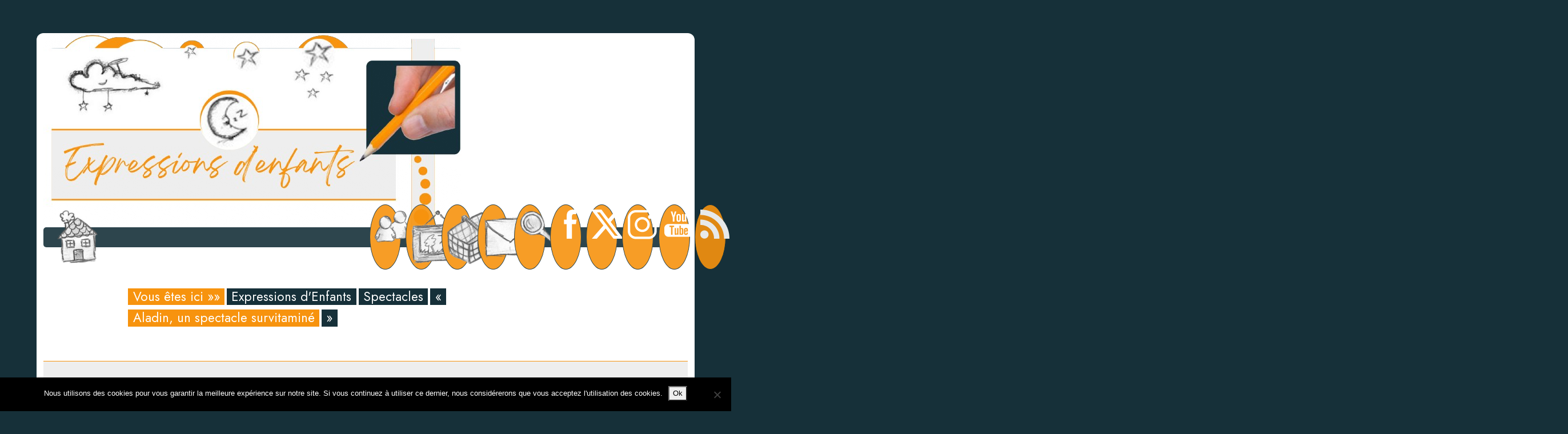

--- FILE ---
content_type: text/html; charset=UTF-8
request_url: https://www.expressionsdenfants.com/aladin-spectacle-sur-vitamines/
body_size: 11935
content:
<!doctype html>
<html lang="fr">



    <head>
        <!-- Required meta tags -->
        <meta charset="UTF-8">
        <meta name="viewport" content="width=device-width, initial-scale=1">
        <meta name="viewport" content="width=device-width, initial-scale=1.0">
		
		<link rel="preconnect" href="https://fonts.googleapis.com">
		<link rel="preconnect" href="https://fonts.gstatic.com" crossorigin>
		<link href="https://fonts.googleapis.com/css2?family=Jost:ital,wght@0,100..900;1,100..900&display=swap" rel="stylesheet">

		<!-- Google tag (gtag.js) -->
		<script async src="https://www.googletagmanager.com/gtag/js?id=G-RJCN2REWY7"></script>
		<script>
  		window.dataLayer = window.dataLayer || [];
  		function gtag(){dataLayer.push(arguments);}
  		gtag('js', new Date());
  		gtag('config', 'G-RJCN2REWY7');
		</script>


        <title>Expressions d&#039;Enfants - Blog à caractère familiale : sorties, spectacles, &#8230; Un blog pour les parents &#8230; mais pas seulement !</title>

        <link rel="stylesheet" href="https://www.expressionsdenfants.com/wp-content/themes/expenf2024/style.css" type="text/css" media="screen" />

        <meta name='robots' content='index, follow, max-image-preview:large, max-snippet:-1, max-video-preview:-1' />
	<style>img:is([sizes="auto" i], [sizes^="auto," i]) { contain-intrinsic-size: 3000px 1500px }</style>
	
	<!-- This site is optimized with the Yoast SEO plugin v26.2 - https://yoast.com/wordpress/plugins/seo/ -->
	<meta name="description" content="Aladin vous attend au théâtre du gymnase pour un spectacle multivitaminé et truffé de bons mots. Parents comme enfants y trouveront leur bonheur." />
	<link rel="canonical" href="https://www.expressionsdenfants.com/aladin-spectacle-sur-vitamines/" />
	<meta property="og:locale" content="fr_FR" />
	<meta property="og:type" content="article" />
	<meta property="og:title" content="Aladin, un spectacle survitaminé | Expressions d&#039;Enfants" />
	<meta property="og:description" content="Aladin vous attend au théâtre du gymnase pour un spectacle multivitaminé et truffé de bons mots. Parents comme enfants y trouveront leur bonheur." />
	<meta property="og:url" content="https://www.expressionsdenfants.com/aladin-spectacle-sur-vitamines/" />
	<meta property="og:site_name" content="Expressions d&#039;Enfants" />
	<meta property="article:publisher" content="https://www.facebook.com/Expressionsdenfants" />
	<meta property="article:author" content="https://www.facebook.com/Expressionsdenfants" />
	<meta property="article:published_time" content="2013-12-18T11:30:33+00:00" />
	<meta property="article:modified_time" content="2013-12-18T13:33:08+00:00" />
	<meta property="og:image" content="https://www.expressionsdenfants.com/wp-content/uploads/2013/12/Aladin_Expressionsdenfants.jpg" />
	<meta property="og:image:width" content="624" />
	<meta property="og:image:height" content="936" />
	<meta property="og:image:type" content="image/jpeg" />
	<meta name="author" content="AureliePARIS" />
	<meta name="twitter:card" content="summary_large_image" />
	<meta name="twitter:creator" content="@Expressionsdenf" />
	<meta name="twitter:site" content="@Expressionsdenf" />
	<meta name="twitter:label1" content="Écrit par" />
	<meta name="twitter:data1" content="AureliePARIS" />
	<meta name="twitter:label2" content="Durée de lecture estimée" />
	<meta name="twitter:data2" content="1 minute" />
	<script type="application/ld+json" class="yoast-schema-graph">{"@context":"https://schema.org","@graph":[{"@type":"Article","@id":"https://www.expressionsdenfants.com/aladin-spectacle-sur-vitamines/#article","isPartOf":{"@id":"https://www.expressionsdenfants.com/aladin-spectacle-sur-vitamines/"},"author":{"name":"AureliePARIS","@id":"https://www.expressionsdenfants.com/#/schema/person/7a46ed0aaaa4e3bfd275aa4e3c646266"},"headline":"Aladin, un spectacle survitaminé","datePublished":"2013-12-18T11:30:33+00:00","dateModified":"2013-12-18T13:33:08+00:00","mainEntityOfPage":{"@id":"https://www.expressionsdenfants.com/aladin-spectacle-sur-vitamines/"},"wordCount":290,"commentCount":1,"publisher":{"@id":"https://www.expressionsdenfants.com/#organization"},"image":{"@id":"https://www.expressionsdenfants.com/aladin-spectacle-sur-vitamines/#primaryimage"},"thumbnailUrl":"https://www.expressionsdenfants.com/wp-content/uploads/2013/12/Aladin_Expressionsdenfants.jpg","keywords":["enfant","évènement","Théâtre"],"articleSection":["Spectacles"],"inLanguage":"fr-FR","potentialAction":[{"@type":"CommentAction","name":"Comment","target":["https://www.expressionsdenfants.com/aladin-spectacle-sur-vitamines/#respond"]}]},{"@type":"WebPage","@id":"https://www.expressionsdenfants.com/aladin-spectacle-sur-vitamines/","url":"https://www.expressionsdenfants.com/aladin-spectacle-sur-vitamines/","name":"Aladin, un spectacle survitaminé | Expressions d&#039;Enfants","isPartOf":{"@id":"https://www.expressionsdenfants.com/#website"},"primaryImageOfPage":{"@id":"https://www.expressionsdenfants.com/aladin-spectacle-sur-vitamines/#primaryimage"},"image":{"@id":"https://www.expressionsdenfants.com/aladin-spectacle-sur-vitamines/#primaryimage"},"thumbnailUrl":"https://www.expressionsdenfants.com/wp-content/uploads/2013/12/Aladin_Expressionsdenfants.jpg","datePublished":"2013-12-18T11:30:33+00:00","dateModified":"2013-12-18T13:33:08+00:00","description":"Aladin vous attend au théâtre du gymnase pour un spectacle multivitaminé et truffé de bons mots. Parents comme enfants y trouveront leur bonheur.","breadcrumb":{"@id":"https://www.expressionsdenfants.com/aladin-spectacle-sur-vitamines/#breadcrumb"},"inLanguage":"fr-FR","potentialAction":[{"@type":"ReadAction","target":["https://www.expressionsdenfants.com/aladin-spectacle-sur-vitamines/"]}]},{"@type":"ImageObject","inLanguage":"fr-FR","@id":"https://www.expressionsdenfants.com/aladin-spectacle-sur-vitamines/#primaryimage","url":"https://www.expressionsdenfants.com/wp-content/uploads/2013/12/Aladin_Expressionsdenfants.jpg","contentUrl":"https://www.expressionsdenfants.com/wp-content/uploads/2013/12/Aladin_Expressionsdenfants.jpg","width":624,"height":936},{"@type":"BreadcrumbList","@id":"https://www.expressionsdenfants.com/aladin-spectacle-sur-vitamines/#breadcrumb","itemListElement":[{"@type":"ListItem","position":1,"name":"Home","item":"https://www.expressionsdenfants.com/"},{"@type":"ListItem","position":2,"name":"Aladin, un spectacle survitaminé"}]},{"@type":"WebSite","@id":"https://www.expressionsdenfants.com/#website","url":"https://www.expressionsdenfants.com/","name":"Expressions d&#039;Enfants","description":"Blog à caractère familiale : sorties, spectacles, ... Un blog pour les parents ... mais pas seulement !","publisher":{"@id":"https://www.expressionsdenfants.com/#organization"},"potentialAction":[{"@type":"SearchAction","target":{"@type":"EntryPoint","urlTemplate":"https://www.expressionsdenfants.com/?s={search_term_string}"},"query-input":{"@type":"PropertyValueSpecification","valueRequired":true,"valueName":"search_term_string"}}],"inLanguage":"fr-FR"},{"@type":"Organization","@id":"https://www.expressionsdenfants.com/#organization","name":"Expressions d'Enfants","url":"https://www.expressionsdenfants.com/","logo":{"@type":"ImageObject","inLanguage":"fr-FR","@id":"https://www.expressionsdenfants.com/#/schema/logo/image/","url":"http://www.expressionsdenfants.com/wp-content/uploads/2016/05/Iphone.png","contentUrl":"http://www.expressionsdenfants.com/wp-content/uploads/2016/05/Iphone.png","width":320,"height":460,"caption":"Expressions d'Enfants"},"image":{"@id":"https://www.expressionsdenfants.com/#/schema/logo/image/"},"sameAs":["https://www.facebook.com/Expressionsdenfants","https://x.com/Expressionsdenf","https://instagram.com/expressionsdenfants/","https://www.pinterest.com/expressionsdenf/","https://www.youtube.com/channel/UC-mJGht3-VnuvRRl8yLirhg"]},{"@type":"Person","@id":"https://www.expressionsdenfants.com/#/schema/person/7a46ed0aaaa4e3bfd275aa4e3c646266","name":"AureliePARIS","image":{"@type":"ImageObject","inLanguage":"fr-FR","@id":"https://www.expressionsdenfants.com/#/schema/person/image/","url":"https://secure.gravatar.com/avatar/ea4b2204e1cec8376327d06eb66204b08645836be7b61e1ddea1153abecd25a0?s=96&d=identicon&r=g","contentUrl":"https://secure.gravatar.com/avatar/ea4b2204e1cec8376327d06eb66204b08645836be7b61e1ddea1153abecd25a0?s=96&d=identicon&r=g","caption":"AureliePARIS"},"sameAs":["http://www.expressionsdenfants.com","https://www.facebook.com/Expressionsdenfants","https://x.com/Expressionsdenf"],"url":"https://www.expressionsdenfants.com/author/j540199/"}]}</script>
	<!-- / Yoast SEO plugin. -->


<link rel='dns-prefetch' href='//cdn.jsdelivr.net' />
<link rel="alternate" type="application/rss+xml" title="Expressions d&#039;Enfants &raquo; Aladin, un spectacle survitaminé Flux des commentaires" href="https://www.expressionsdenfants.com/aladin-spectacle-sur-vitamines/feed/" />
<link rel='stylesheet' id='sbi_styles-css' href='https://www.expressionsdenfants.com/wp-content/plugins/instagram-feed/css/sbi-styles.min.css?ver=6.9.1' type='text/css' media='all' />
<link rel='stylesheet' id='wp-block-library-css' href='https://www.expressionsdenfants.com/wp-includes/css/dist/block-library/style.min.css?ver=6.8.3' type='text/css' media='all' />
<style id='classic-theme-styles-inline-css' type='text/css'>
/*! This file is auto-generated */
.wp-block-button__link{color:#fff;background-color:#32373c;border-radius:9999px;box-shadow:none;text-decoration:none;padding:calc(.667em + 2px) calc(1.333em + 2px);font-size:1.125em}.wp-block-file__button{background:#32373c;color:#fff;text-decoration:none}
</style>
<style id='global-styles-inline-css' type='text/css'>
:root{--wp--preset--aspect-ratio--square: 1;--wp--preset--aspect-ratio--4-3: 4/3;--wp--preset--aspect-ratio--3-4: 3/4;--wp--preset--aspect-ratio--3-2: 3/2;--wp--preset--aspect-ratio--2-3: 2/3;--wp--preset--aspect-ratio--16-9: 16/9;--wp--preset--aspect-ratio--9-16: 9/16;--wp--preset--color--black: #000000;--wp--preset--color--cyan-bluish-gray: #abb8c3;--wp--preset--color--white: #ffffff;--wp--preset--color--pale-pink: #f78da7;--wp--preset--color--vivid-red: #cf2e2e;--wp--preset--color--luminous-vivid-orange: #ff6900;--wp--preset--color--luminous-vivid-amber: #fcb900;--wp--preset--color--light-green-cyan: #7bdcb5;--wp--preset--color--vivid-green-cyan: #00d084;--wp--preset--color--pale-cyan-blue: #8ed1fc;--wp--preset--color--vivid-cyan-blue: #0693e3;--wp--preset--color--vivid-purple: #9b51e0;--wp--preset--gradient--vivid-cyan-blue-to-vivid-purple: linear-gradient(135deg,rgba(6,147,227,1) 0%,rgb(155,81,224) 100%);--wp--preset--gradient--light-green-cyan-to-vivid-green-cyan: linear-gradient(135deg,rgb(122,220,180) 0%,rgb(0,208,130) 100%);--wp--preset--gradient--luminous-vivid-amber-to-luminous-vivid-orange: linear-gradient(135deg,rgba(252,185,0,1) 0%,rgba(255,105,0,1) 100%);--wp--preset--gradient--luminous-vivid-orange-to-vivid-red: linear-gradient(135deg,rgba(255,105,0,1) 0%,rgb(207,46,46) 100%);--wp--preset--gradient--very-light-gray-to-cyan-bluish-gray: linear-gradient(135deg,rgb(238,238,238) 0%,rgb(169,184,195) 100%);--wp--preset--gradient--cool-to-warm-spectrum: linear-gradient(135deg,rgb(74,234,220) 0%,rgb(151,120,209) 20%,rgb(207,42,186) 40%,rgb(238,44,130) 60%,rgb(251,105,98) 80%,rgb(254,248,76) 100%);--wp--preset--gradient--blush-light-purple: linear-gradient(135deg,rgb(255,206,236) 0%,rgb(152,150,240) 100%);--wp--preset--gradient--blush-bordeaux: linear-gradient(135deg,rgb(254,205,165) 0%,rgb(254,45,45) 50%,rgb(107,0,62) 100%);--wp--preset--gradient--luminous-dusk: linear-gradient(135deg,rgb(255,203,112) 0%,rgb(199,81,192) 50%,rgb(65,88,208) 100%);--wp--preset--gradient--pale-ocean: linear-gradient(135deg,rgb(255,245,203) 0%,rgb(182,227,212) 50%,rgb(51,167,181) 100%);--wp--preset--gradient--electric-grass: linear-gradient(135deg,rgb(202,248,128) 0%,rgb(113,206,126) 100%);--wp--preset--gradient--midnight: linear-gradient(135deg,rgb(2,3,129) 0%,rgb(40,116,252) 100%);--wp--preset--font-size--small: 13px;--wp--preset--font-size--medium: 20px;--wp--preset--font-size--large: 36px;--wp--preset--font-size--x-large: 42px;--wp--preset--spacing--20: 0.44rem;--wp--preset--spacing--30: 0.67rem;--wp--preset--spacing--40: 1rem;--wp--preset--spacing--50: 1.5rem;--wp--preset--spacing--60: 2.25rem;--wp--preset--spacing--70: 3.38rem;--wp--preset--spacing--80: 5.06rem;--wp--preset--shadow--natural: 6px 6px 9px rgba(0, 0, 0, 0.2);--wp--preset--shadow--deep: 12px 12px 50px rgba(0, 0, 0, 0.4);--wp--preset--shadow--sharp: 6px 6px 0px rgba(0, 0, 0, 0.2);--wp--preset--shadow--outlined: 6px 6px 0px -3px rgba(255, 255, 255, 1), 6px 6px rgba(0, 0, 0, 1);--wp--preset--shadow--crisp: 6px 6px 0px rgba(0, 0, 0, 1);}:where(.is-layout-flex){gap: 0.5em;}:where(.is-layout-grid){gap: 0.5em;}body .is-layout-flex{display: flex;}.is-layout-flex{flex-wrap: wrap;align-items: center;}.is-layout-flex > :is(*, div){margin: 0;}body .is-layout-grid{display: grid;}.is-layout-grid > :is(*, div){margin: 0;}:where(.wp-block-columns.is-layout-flex){gap: 2em;}:where(.wp-block-columns.is-layout-grid){gap: 2em;}:where(.wp-block-post-template.is-layout-flex){gap: 1.25em;}:where(.wp-block-post-template.is-layout-grid){gap: 1.25em;}.has-black-color{color: var(--wp--preset--color--black) !important;}.has-cyan-bluish-gray-color{color: var(--wp--preset--color--cyan-bluish-gray) !important;}.has-white-color{color: var(--wp--preset--color--white) !important;}.has-pale-pink-color{color: var(--wp--preset--color--pale-pink) !important;}.has-vivid-red-color{color: var(--wp--preset--color--vivid-red) !important;}.has-luminous-vivid-orange-color{color: var(--wp--preset--color--luminous-vivid-orange) !important;}.has-luminous-vivid-amber-color{color: var(--wp--preset--color--luminous-vivid-amber) !important;}.has-light-green-cyan-color{color: var(--wp--preset--color--light-green-cyan) !important;}.has-vivid-green-cyan-color{color: var(--wp--preset--color--vivid-green-cyan) !important;}.has-pale-cyan-blue-color{color: var(--wp--preset--color--pale-cyan-blue) !important;}.has-vivid-cyan-blue-color{color: var(--wp--preset--color--vivid-cyan-blue) !important;}.has-vivid-purple-color{color: var(--wp--preset--color--vivid-purple) !important;}.has-black-background-color{background-color: var(--wp--preset--color--black) !important;}.has-cyan-bluish-gray-background-color{background-color: var(--wp--preset--color--cyan-bluish-gray) !important;}.has-white-background-color{background-color: var(--wp--preset--color--white) !important;}.has-pale-pink-background-color{background-color: var(--wp--preset--color--pale-pink) !important;}.has-vivid-red-background-color{background-color: var(--wp--preset--color--vivid-red) !important;}.has-luminous-vivid-orange-background-color{background-color: var(--wp--preset--color--luminous-vivid-orange) !important;}.has-luminous-vivid-amber-background-color{background-color: var(--wp--preset--color--luminous-vivid-amber) !important;}.has-light-green-cyan-background-color{background-color: var(--wp--preset--color--light-green-cyan) !important;}.has-vivid-green-cyan-background-color{background-color: var(--wp--preset--color--vivid-green-cyan) !important;}.has-pale-cyan-blue-background-color{background-color: var(--wp--preset--color--pale-cyan-blue) !important;}.has-vivid-cyan-blue-background-color{background-color: var(--wp--preset--color--vivid-cyan-blue) !important;}.has-vivid-purple-background-color{background-color: var(--wp--preset--color--vivid-purple) !important;}.has-black-border-color{border-color: var(--wp--preset--color--black) !important;}.has-cyan-bluish-gray-border-color{border-color: var(--wp--preset--color--cyan-bluish-gray) !important;}.has-white-border-color{border-color: var(--wp--preset--color--white) !important;}.has-pale-pink-border-color{border-color: var(--wp--preset--color--pale-pink) !important;}.has-vivid-red-border-color{border-color: var(--wp--preset--color--vivid-red) !important;}.has-luminous-vivid-orange-border-color{border-color: var(--wp--preset--color--luminous-vivid-orange) !important;}.has-luminous-vivid-amber-border-color{border-color: var(--wp--preset--color--luminous-vivid-amber) !important;}.has-light-green-cyan-border-color{border-color: var(--wp--preset--color--light-green-cyan) !important;}.has-vivid-green-cyan-border-color{border-color: var(--wp--preset--color--vivid-green-cyan) !important;}.has-pale-cyan-blue-border-color{border-color: var(--wp--preset--color--pale-cyan-blue) !important;}.has-vivid-cyan-blue-border-color{border-color: var(--wp--preset--color--vivid-cyan-blue) !important;}.has-vivid-purple-border-color{border-color: var(--wp--preset--color--vivid-purple) !important;}.has-vivid-cyan-blue-to-vivid-purple-gradient-background{background: var(--wp--preset--gradient--vivid-cyan-blue-to-vivid-purple) !important;}.has-light-green-cyan-to-vivid-green-cyan-gradient-background{background: var(--wp--preset--gradient--light-green-cyan-to-vivid-green-cyan) !important;}.has-luminous-vivid-amber-to-luminous-vivid-orange-gradient-background{background: var(--wp--preset--gradient--luminous-vivid-amber-to-luminous-vivid-orange) !important;}.has-luminous-vivid-orange-to-vivid-red-gradient-background{background: var(--wp--preset--gradient--luminous-vivid-orange-to-vivid-red) !important;}.has-very-light-gray-to-cyan-bluish-gray-gradient-background{background: var(--wp--preset--gradient--very-light-gray-to-cyan-bluish-gray) !important;}.has-cool-to-warm-spectrum-gradient-background{background: var(--wp--preset--gradient--cool-to-warm-spectrum) !important;}.has-blush-light-purple-gradient-background{background: var(--wp--preset--gradient--blush-light-purple) !important;}.has-blush-bordeaux-gradient-background{background: var(--wp--preset--gradient--blush-bordeaux) !important;}.has-luminous-dusk-gradient-background{background: var(--wp--preset--gradient--luminous-dusk) !important;}.has-pale-ocean-gradient-background{background: var(--wp--preset--gradient--pale-ocean) !important;}.has-electric-grass-gradient-background{background: var(--wp--preset--gradient--electric-grass) !important;}.has-midnight-gradient-background{background: var(--wp--preset--gradient--midnight) !important;}.has-small-font-size{font-size: var(--wp--preset--font-size--small) !important;}.has-medium-font-size{font-size: var(--wp--preset--font-size--medium) !important;}.has-large-font-size{font-size: var(--wp--preset--font-size--large) !important;}.has-x-large-font-size{font-size: var(--wp--preset--font-size--x-large) !important;}
:where(.wp-block-post-template.is-layout-flex){gap: 1.25em;}:where(.wp-block-post-template.is-layout-grid){gap: 1.25em;}
:where(.wp-block-columns.is-layout-flex){gap: 2em;}:where(.wp-block-columns.is-layout-grid){gap: 2em;}
:root :where(.wp-block-pullquote){font-size: 1.5em;line-height: 1.6;}
</style>
<link rel='stylesheet' id='cookie-notice-front-css' href='https://www.expressionsdenfants.com/wp-content/plugins/cookie-notice/css/front.min.css?ver=2.5.8' type='text/css' media='all' />
<link rel='stylesheet' id='math-captcha-frontend-css' href='https://www.expressionsdenfants.com/wp-content/plugins/wp-math-captcha/css/frontend.css?ver=6.8.3' type='text/css' media='all' />
<link rel='stylesheet' id='bootstrap_css-css' href='//cdn.jsdelivr.net/npm/bootstrap@5.2.3/dist/css/bootstrap.min.css?ver=6.8.3' type='text/css' media='all' />
<link rel='stylesheet' id='style_css-css' href='https://www.expressionsdenfants.com/wp-content/themes/expenf2024/style.css?ver=6.8.3' type='text/css' media='all' />
<script type="text/javascript" id="cookie-notice-front-js-before">
/* <![CDATA[ */
var cnArgs = {"ajaxUrl":"https:\/\/www.expressionsdenfants.com\/wp-admin\/admin-ajax.php","nonce":"7e0cab95a9","hideEffect":"fade","position":"bottom","onScroll":false,"onScrollOffset":100,"onClick":false,"cookieName":"cookie_notice_accepted","cookieTime":2592000,"cookieTimeRejected":2592000,"globalCookie":false,"redirection":false,"cache":true,"revokeCookies":false,"revokeCookiesOpt":"automatic"};
/* ]]> */
</script>
<script type="text/javascript" src="https://www.expressionsdenfants.com/wp-content/plugins/cookie-notice/js/front.min.js?ver=2.5.8" id="cookie-notice-front-js"></script>
<script type="text/javascript" src="//cdn.jsdelivr.net/npm/bootstrap@5.2.3/dist/js/bootstrap.bundle.min.js?ver=6.8.3" id="bootstrap_bundle_js-js"></script>
<link rel="https://api.w.org/" href="https://www.expressionsdenfants.com/wp-json/" /><link rel="alternate" title="JSON" type="application/json" href="https://www.expressionsdenfants.com/wp-json/wp/v2/posts/14413" /><link rel="EditURI" type="application/rsd+xml" title="RSD" href="https://www.expressionsdenfants.com/xmlrpc.php?rsd" />
<meta name="generator" content="WordPress 6.8.3" />
<link rel='shortlink' href='https://www.expressionsdenfants.com/?p=14413' />
<link rel="alternate" title="oEmbed (JSON)" type="application/json+oembed" href="https://www.expressionsdenfants.com/wp-json/oembed/1.0/embed?url=https%3A%2F%2Fwww.expressionsdenfants.com%2Faladin-spectacle-sur-vitamines%2F" />
<link rel="alternate" title="oEmbed (XML)" type="text/xml+oembed" href="https://www.expressionsdenfants.com/wp-json/oembed/1.0/embed?url=https%3A%2F%2Fwww.expressionsdenfants.com%2Faladin-spectacle-sur-vitamines%2F&#038;format=xml" />
<link rel="apple-touch-icon" href="http://0.gravatar.com/avatar/6ce4a4d6cdd120b202975d0cc6729f71.png?s=60" />
<link rel="shortcut icon" type="image/png" href="http://0.gravatar.com/avatar/6ce4a4d6cdd120b202975d0cc6729f71.png?s=16" /><!-- Gravatar Favicon by Patrick http://patrick.bloggles.info/ -->
<style data-context="foundation-flickity-css">/*! Flickity v2.0.2
http://flickity.metafizzy.co
---------------------------------------------- */.flickity-enabled{position:relative}.flickity-enabled:focus{outline:0}.flickity-viewport{overflow:hidden;position:relative;height:100%}.flickity-slider{position:absolute;width:100%;height:100%}.flickity-enabled.is-draggable{-webkit-tap-highlight-color:transparent;tap-highlight-color:transparent;-webkit-user-select:none;-moz-user-select:none;-ms-user-select:none;user-select:none}.flickity-enabled.is-draggable .flickity-viewport{cursor:move;cursor:-webkit-grab;cursor:grab}.flickity-enabled.is-draggable .flickity-viewport.is-pointer-down{cursor:-webkit-grabbing;cursor:grabbing}.flickity-prev-next-button{position:absolute;top:50%;width:44px;height:44px;border:none;border-radius:50%;background:#fff;background:hsla(0,0%,100%,.75);cursor:pointer;-webkit-transform:translateY(-50%);transform:translateY(-50%)}.flickity-prev-next-button:hover{background:#fff}.flickity-prev-next-button:focus{outline:0;box-shadow:0 0 0 5px #09f}.flickity-prev-next-button:active{opacity:.6}.flickity-prev-next-button.previous{left:10px}.flickity-prev-next-button.next{right:10px}.flickity-rtl .flickity-prev-next-button.previous{left:auto;right:10px}.flickity-rtl .flickity-prev-next-button.next{right:auto;left:10px}.flickity-prev-next-button:disabled{opacity:.3;cursor:auto}.flickity-prev-next-button svg{position:absolute;left:20%;top:20%;width:60%;height:60%}.flickity-prev-next-button .arrow{fill:#333}.flickity-page-dots{position:absolute;width:100%;bottom:-25px;padding:0;margin:0;list-style:none;text-align:center;line-height:1}.flickity-rtl .flickity-page-dots{direction:rtl}.flickity-page-dots .dot{display:inline-block;width:10px;height:10px;margin:0 8px;background:#333;border-radius:50%;opacity:.25;cursor:pointer}.flickity-page-dots .dot.is-selected{opacity:1}</style><link rel="amphtml" href="https://www.expressionsdenfants.com/aladin-spectacle-sur-vitamines/amp/" /><link rel="icon" href="https://www.expressionsdenfants.com/wp-content/uploads/2015/12/cropped-Signet1-32x32.png" sizes="32x32" />
<link rel="icon" href="https://www.expressionsdenfants.com/wp-content/uploads/2015/12/cropped-Signet1-192x192.png" sizes="192x192" />
<link rel="apple-touch-icon" href="https://www.expressionsdenfants.com/wp-content/uploads/2015/12/cropped-Signet1-180x180.png" />
<meta name="msapplication-TileImage" content="https://www.expressionsdenfants.com/wp-content/uploads/2015/12/cropped-Signet1-270x270.png" />
<style>.ios7.web-app-mode.has-fixed header{ background-color: rgba(22,48,57,.88);}</style>    </head>

    <body>

    
        <div id="page">
        
            <div id="header"> <!-- Ouverture Header -->

                <img src="https://www.expressionsdenfants.com/wp-content/themes/expenf2024/medias/Header.png" style="align:center;">


                <div id="nav_bar_container">
                    <nav class="navbar navbar-expand  bg-body-tertiary " id="navbar_header">
                        <div class="container-fluid">
                            <a class="navbar-brand" title="Accueil du site" href="/">
                                <img src="https://www.expressionsdenfants.com/wp-content/themes/expenf2024/medias/icons/home_navigation/maison-icone.png">

                            </a>
                            
                            <ul class="navbar-nav">
                                <li class="nav-item">
                                    <a class="nav-link" title="Lyon A la une !" href="/category/lyon-a-la-une/">
                                    <img  src="https://www.expressionsdenfants.com/wp-content/themes/expenf2024/medias/icons/home_navigation/a-faire-icone.png">
                                    </a>
                                </li>
                                <li class="nav-item">
                                    <a class="nav-link" title="Vos ateliers" href="/category/ateliers/">
                                        <img src="https://www.expressionsdenfants.com/wp-content/themes/expenf2024/medias/icons/home_navigation/atelier-icone.png">
                                    </a>
                                </li>
                                <li class="nav-item">
                                    <a class="nav-link" title="Découverte de produits" href="/category/decouvertesproduits/">
                                    <img src="https://www.expressionsdenfants.com//wp-content/themes/expenf2024/medias/icons/home_navigation/panier-vide-icone.png">
                                    </a>
                                </li>
                                <li class="nav-item">
                                    <a class="nav-link" title="Nous écrire" href="/contact/">
                                    <img src="https://www.expressionsdenfants.com/wp-content/themes/expenf2024/medias/icons/home_navigation/mail-icone.png">
                                    </a>
                                </li>
                                <li class="nav-item">
                                    <a class="nav-link" title="Moteur de recherche" href="/research/">
                                        <img src="https://www.expressionsdenfants.com/wp-content/themes/expenf2024/medias/icons/home_navigation/recherche-icone.png">
                                    </a>

                                </li>
                                <li class="nav-item">
                                    <a class="nav-link" title="Notre page Facebook" href="https://www.facebook.com/Expressionsdenfants" target="_blank">
                                        <img  src="https://www.expressionsdenfants.com/wp-content/themes/expenf2024/medias/icons/social_network/flat/flat_facebook.png">
                                    </a>
                                </li>
                                <li class="nav-item">
                                    <a class="nav-link" title="Nous suivre sur X" href="https://x.com/expressionsdenf?s=11&t=qAgKdlFNCLo_WwyBriOx6Q" target="_blank">
                                        <img  src="https://www.expressionsdenfants.com/wp-content/themes/expenf2024/medias/icons/social_network/flat/flat_twitter.png">
                                    </a>
                                </li>
                                <li class="nav-item">
                                    <a class="nav-link" title="Instagram" href="https://www.instagram.com/expressionsdenfants/" target="_blank">
                                        <img  src="https://www.expressionsdenfants.com/wp-content/themes/expenf2024/medias/icons/social_network/flat/flat_instagram.png">
                                    </a>
                                </li>
                                <li class="nav-item">
                                    <a class="nav-link" title="Notre chaine Youtube" href="https://www.youtube.com/channel/UC-mJGht3-VnuvRRl8yLirhg" target="_blank">
                                        <img  src="https://www.expressionsdenfants.com/wp-content/themes/expenf2024/medias/icons/social_network/flat/flat_youtube.png">
                                    </a>
                                </li>
                                <li class="nav-item">
                                    <a class="nav-link" title="Fulx RSS" href="http://feeds.feedburner.com/expressionsdenfants/KbDi" target="_blank">
                                        <img  src="https://www.expressionsdenfants.com/wp-content/themes/expenf2024/medias/icons/social_network/flat/flat_rss.png">
                                    </a>
                                </li>




                            </ul>

                        </div>
                    </nav>
                </div>
   

            </div> <!-- Fermeture Header -->

<div id="main">

    		
		
		<div class="container pagination_grid" >
			<div class='pagination'> <span class='current'>Vous &ecirc;tes ici &raquo;&raquo; </span><a href="https://www.expressionsdenfants.com">Expressions d&#039;Enfants</a><a href="https://www.expressionsdenfants.com/spectacles/">Spectacles</a>  <a href="https://www.expressionsdenfants.com/kid-manoir-1-la-potion-interdite-2/" rel="prev">&laquo;</a> <span class='current'>Aladin, un spectacle survitaminé </span><a href="https://www.expressionsdenfants.com/robin-des-bois-au-theatre-des-varietes/" rel="next">&raquo;</a></div>
		</div>

		<div class="single_post" id="post-14413 ">

			<h1 class="single_post_titre" id="titre_post_single">
				Aladin, un spectacle survitaminé			</h1>
			
			<div class="single_post_metadata">
				<p>18 décembre 2013 | Cat&eacute;gorie : <a href="https://www.expressionsdenfants.com/spectacles/" rel="category tag">Spectacles</a> | <a href="https://www.expressionsdenfants.com/aladin-spectacle-sur-vitamines/#comments">1 Commentaire</a> </p>
			</div> <!-- single_post_metadata -->
			
			<div class="single_post_content"><p>Cette fin d&rsquo;année est épuisante. Tout le monde se traine. Si vous voulez une énorme dose de soleil et de bonne humeur, je vous conseille de vous précipiter au théâtre du Gymnase, où Aladin vous attend.</p>
<p><a href="https://www.expressionsdenfants.com/wp-content/uploads/2013/12/Aladin_Expressionsdenfants.jpg"><img fetchpriority="high" decoding="async" class="alignnone size-large wp-image-14414" alt="Aladin_Expressionsdenfants" src="https://www.expressionsdenfants.com/wp-content/uploads/2013/12/Aladin_Expressionsdenfants-341x512.jpg" width="341" height="512" srcset="https://www.expressionsdenfants.com/wp-content/uploads/2013/12/Aladin_Expressionsdenfants-341x512.jpg 341w, https://www.expressionsdenfants.com/wp-content/uploads/2013/12/Aladin_Expressionsdenfants-200x300.jpg 200w, https://www.expressionsdenfants.com/wp-content/uploads/2013/12/Aladin_Expressionsdenfants-600x900.jpg 600w, https://www.expressionsdenfants.com/wp-content/uploads/2013/12/Aladin_Expressionsdenfants-16x24.jpg 16w, https://www.expressionsdenfants.com/wp-content/uploads/2013/12/Aladin_Expressionsdenfants-24x36.jpg 24w, https://www.expressionsdenfants.com/wp-content/uploads/2013/12/Aladin_Expressionsdenfants-32x48.jpg 32w, https://www.expressionsdenfants.com/wp-content/uploads/2013/12/Aladin_Expressionsdenfants.jpg 624w" sizes="(max-width: 341px) 100vw, 341px" /></a></p>
<h2>L&rsquo;histoire d&rsquo;Aladin :</h2>
<p>Pour conquérir la princesse Yasmine, notre héros saura faire preuve de bravoure, de ruse et de courage, pour déjouer les pièges du terrible Jaffar. Aladin est un spectacle mêlant à la fois chorégraphies, musiques endiablées, combats haletants et Art de l’illusion. Cette mise en scène réunie treize comédiens, chanteurs, et danseurs pour interpréter plus d’une quarantaine de personnages dans des décors princiers, et de somptueux costumes…</p>
<p><iframe src="http://www.youtube.com/embed/GDppIXQGkhk" height="350" width="425" frameborder="0"></iframe></p>
<h2>Notre avis :</h2>
<p>Cette troupe pétillante et bourrée d&rsquo;énergie de 13 comédiens a su nous enchanter. Combats impressionnants, dialogues plein d&rsquo;humour et musiques entraînantes nous ont totalement envoutés. Les costumes sont superbes et les effets spéciaux drôles et impressionnants pour les enfants. Une mention spéciale pour les seconds rôles, qui sont absolument formidables. Le génie crée l&rsquo;évènement à lui seul!</p>
<p>Jeanne et Gaspard ont été totalement conquis par les combats et l&rsquo;histoire d&rsquo;amour. J&rsquo;ai pour ma part beaucoup ri. Les bons mots fusent. Quel plaisir pour mes zygomatiques!</p>
<p>Si vous voulez passer un excellent moment en famille, <strong>courrez au théâtre du gymnase voir Aladin. Il ne reste plus beaucoup de représentations</strong>.</p>
<address><strong>Aladin</strong></address>
<address>Théâtre du Gymnase, 38 Boulevard Bonne Nouvelle, 75010 Paris 10ème</address>
<address>Durée : 90 minutes (sans entracte)</address>
<address>A partir de 7 ans</address>
<address>Les 22, 23, 29 et 30 décembre, ainsi que le 02 janvier à 14 h</address>
<address><a href="http://www.resakids.com/aladin/" target="_blank">www.resakids.com</a></address>
<p style="text-align: right;"><span style="font-size: x-small;"><em>Places offertes par Resakids</em></span></p>
</div> <!-- single_post_content -->
            
		</div> <!-- single_post -->

		
            
		<div class="Article-Apprecie"><h2 class="Article-Apprecie">Si vous avez aim&eacute; cet article ! </h2>				
				<div class="Articles_En_Relation">
					<p>Article(s) en relation : <a href="https://www.expressionsdenfants.com/tag/enfant/" rel="tag">enfant</a> &bull; <a href="https://www.expressionsdenfants.com/tag/evenement/" rel="tag">évènement</a> &bull; <a href="https://www.expressionsdenfants.com/tag/theatre/" rel="tag">Théâtre</a><br /></p>
				</div> <!-- Articles_En_Relation -->

            								
							<p>Ma suggestion de lectures :</p>
                            
							<div class="card-group Galerie_Ma_Recommandation">
                            
								
                                		
							<div class="card Conteneur_Ma_Recommandation">

								<div class="card-img-top Ma_Recommandation_Cartouche_Photo">

									
									<a href="https://www.expressionsdenfants.com/modilac-tour-experience-nutrition-infantile/" title=""><img src="https://www.expressionsdenfants.com/wp-content/uploads/2018/06/IMG_3621-1.jpg"></a>									
								</div><!--class="Ma_Recommandation_Cartouche_Photo"-->
											
								<div class="card-body Ma_Recommandation_Cartouche">
									
									<div class="card-title Ma_Recommandation_Cartouche_Titre " >
            							Modilac Tour Expérience au coeur de la nutrition infantile            						</div><!-- Ma_Recommandation_Cartouche_Titre -->
											
								</div><!-- card-body -->

							</div><!--class="card"--> 
							
                                		
							<div class="card Conteneur_Ma_Recommandation">

								<div class="card-img-top Ma_Recommandation_Cartouche_Photo">

									
									<a href="https://www.expressionsdenfants.com/une-chasse-aux-oeufs-avec-revillon/" title=""><img src="https://www.expressionsdenfants.com/wp-content/uploads/2018/03/Capture-d’écran-2018-03-30-à-12.43.37.png"></a>									
								</div><!--class="Ma_Recommandation_Cartouche_Photo"-->
											
								<div class="card-body Ma_Recommandation_Cartouche">
									
									<div class="card-title Ma_Recommandation_Cartouche_Titre " >
            							Une chasse aux oeufs avec Révillon            						</div><!-- Ma_Recommandation_Cartouche_Titre -->
											
								</div><!-- card-body -->

							</div><!--class="card"--> 
							
                                		
							<div class="card Conteneur_Ma_Recommandation">

								<div class="card-img-top Ma_Recommandation_Cartouche_Photo">

									
									<a href="https://www.expressionsdenfants.com/disney-store-journee-speciale-spider-man/" title=""><img src="https://www.expressionsdenfants.com/wp-content/uploads/2017/07/Spiderman-_Homecoming_Disney-Store.png"></a>									
								</div><!--class="Ma_Recommandation_Cartouche_Photo"-->
											
								<div class="card-body Ma_Recommandation_Cartouche">
									
									<div class="card-title Ma_Recommandation_Cartouche_Titre " >
            							Disney Store, une journée spéciale Spider-Man            						</div><!-- Ma_Recommandation_Cartouche_Titre -->
											
								</div><!-- card-body -->

							</div><!--class="card"--> 
						 
						</div><!--class="card-group"-->
					
					
			</div><!--class="Article-Apprecie"-->
			
		<div class="comments-template">
<div id="comments" class="comments-area">

			
        <h2 class="comments-title">
            
            1 commentaire sur &ldquo;<span>Aladin, un spectacle survitaminé</span>&rdquo;		  
		</h2>

		<!-- <ol class="comments-list"> -->

			
		<id="comment-11084" class="comment even thread-even depth-1">

			<div class="card mb-3 comment" style="max-width: 100%">

				<div class="card-header comment">

					<a href="http://petite-mam.over-blog.com/"><img class="rounded-circle" src="https://secure.gravatar.com/avatar/?s=50&d=identicon&r=g"/></a>	

					<h4 class="media-heading"><a href="http://petite-mam.over-blog.com/" class="url" rel="ugc external nofollow">Petite-Mam</a></h4>
					<div class="card-text comment-metadata">
            			<time datetime="2013-12-18T13:46:35+01:00">
               				Le 18 décembre 2013 à 13 h 46 min            			</time>
        			
    				</div><!-- card-text comment-metadata -->

				</div><!--card-header -->
				
				<div class="card-body comment">

					             

    				<div class="card-text comment-content">
         				<p>Ce spectacle doit être magnifique. J&rsquo;adore déjà Aladin d&rsquo;ordinaire.</p>
    				</div><!-- card-text -comment-content -->

				</div><!--card-body comment-->

				<div class="card-footer comment">
						
					
					<a rel="nofollow" class="comment-reply-link" href="#comment-11084" data-commentid="11084" data-postid="14413" data-belowelement="comment-11084" data-respondelement="respond" data-replyto="Répondre à Petite-Mam" aria-label="Répondre à Petite-Mam">Répondre</a>
  				</div><!--card-footer comment-->

			</div><!-- class card comment -->


	
	
	</li><!-- #comment-## -->

		<!--  </ol> --><!-- .comments-list --> 

		
						
	
</div><!-- #comments area-->

<div id="comments" class="comment-input">

    	<div id="respond" class="comment-respond">
		<h3 id="reply-title" class="comment-reply-title">Laisser un commentaire <small><a rel="nofollow" id="cancel-comment-reply-link" href="/aladin-spectacle-sur-vitamines/#respond" style="display:none;">Annuler la réponse</a></small></h3><form action="https://www.expressionsdenfants.com/wp-comments-post.php" method="post" id="commentform" class="comment-form"><p class="comment-notes"><span id="email-notes">Votre adresse e-mail ne sera pas publiée.</span> <span class="required-field-message">Les champs obligatoires sont indiqués avec <span class="required">*</span></span></p><p class="comment-form comment"><label for="comment">Commentaire <span class="required">*</span></label> <textarea id="comment" name="comment" class="form-control" cols="45" rows="8" aria-required="true" required="required"></textarea></p><p class="comment-form author"><label for="author">Nom <span class="required">*</span></label> <input id="author" name="author" class="form-control" type="text" value="" size="30" aria-required='true' required='required' /></p>
<p class="comment-form email"><label for="email">E-mail <span class="required">*</span></label> <input id="email" name="email" class="form-control" type="email" value="" size="30" aria-describedby="email-notes" aria-required='true' required='required' /></p>
<p class="comment-form url"><label for="url">Site web</label> <input id="url" name="url" class="form-control" type="url" value="" size="30" /></p>
<p class="form-submit"><input name="submit" type="submit" id="submit" class="btn btn-outline-secondary submit" value="Laisser un commentaire" /> <input type='hidden' name='comment_post_ID' value='14413' id='comment_post_ID' />
<input type='hidden' name='comment_parent' id='comment_parent' value='0' />
</p><p style="display: none;"><input type="hidden" id="akismet_comment_nonce" name="akismet_comment_nonce" value="c00045cdc9" /></p><p style="display: none !important;" class="akismet-fields-container" data-prefix="ak_"><label>&#916;<textarea name="ak_hp_textarea" cols="45" rows="8" maxlength="100"></textarea></label><input type="hidden" id="ak_js_1" name="ak_js" value="182"/><script>document.getElementById( "ak_js_1" ).setAttribute( "value", ( new Date() ).getTime() );</script></p></form>	</div><!-- #respond -->
	
</div><!-- #comment-input --></div><!--class="comments-template"-->
					

			 
		
		
			
			
</div> <!-- Fermeture main -->

            <div id="footer"><!-- Ouverture Footer -->



            <div class="container_footer">

                <div class="footer_colonnes">
                    
                    <div class="col_footer une">
                        <h3>Mes derniers articles ...</h3>
                
                                                                            <p><a href="https://www.expressionsdenfants.com/street-bangkok-sinstalle-enfin-a-lyon/" rel="bookmark">Street Bangkok s&rsquo;installe enfin à Lyon !</a> </p>
                                                    <p><a href="https://www.expressionsdenfants.com/exost-loop-le-circuit-qui-defie-les-lois-de-la-gravite/" rel="bookmark">Exost Loop, le circuit qui défie les lois de la gravité</a> </p>
                                                    <p><a href="https://www.expressionsdenfants.com/avec-hydrao-la-douche-devient-un-jeu-denfant/" rel="bookmark">Avec Hydrao, la douche devient un jeu d&rsquo;enfant</a> </p>
                                                    <p><a href="https://www.expressionsdenfants.com/prison-island-la-nouvelle-experience-immersive-exalto-concours/" rel="bookmark">Prison Island, la nouvelle expérience immersive Exalto [+Concours]</a> </p>
                                                    <p><a href="https://www.expressionsdenfants.com/les-rescapes-de-la-bachasse/" rel="bookmark">Les rescapés de la Bachasse, une aventure immersive lyonnaise</a> </p>
                                                    <p><a href="https://www.expressionsdenfants.com/cyklone-drift-la-moto-derapante/" rel="bookmark">Cyklone Drift, la moto dérapante</a> </p>
                                        
                    </div> <!-- col_footer une -->
                    
                    <div class="col_footer deux">
                        <h3>Vos derniers commentaires</h3>
                
                                                    <div class="footer_comment_cartouche" >
                                <p class="author_footer_comment_cartouche" >
                                    cvclt dans                                     <a href = "https://www.expressionsdenfants.com/street-bangkok-sinstalle-enfin-a-lyon/" rel="bookmark"> Street Bangkok s&rsquo;installe enfin à Lyon ! </a>
                                    <span class="commentaire_article_footer">Trop hâte de tester cette cantine ! ️ L’ambiance street art + les plats thaï authentiques donnent vraiment envie. Merci pour la découverte, je note l’adresse du 1er arrondissement !</span>
                                </p>
                            </div><!-- footer_comment_cartouche -->
                                                    <div class="footer_comment_cartouche" >
                                <p class="author_footer_comment_cartouche" >
                                    Franck dans                                     <a href = "https://www.expressionsdenfants.com/arcadroneattraction-ludique-pilotage-drones-jeux-videos/" rel="bookmark"> Arcadrone, l&rsquo;attraction ludique, mêlant pilotage de drones et jeux vidéos </a>
                                    <span class="commentaire_article_footer">Plus simple qu'il n'y paraît. Surement parce que je suis un adulte même si je suis resté un grand enfant !</span>
                                </p>
                            </div><!-- footer_comment_cartouche -->
                                                    <div class="footer_comment_cartouche" >
                                <p class="author_footer_comment_cartouche" >
                                    Amandine dans                                     <a href = "https://www.expressionsdenfants.com/street-bangkok-sinstalle-enfin-a-lyon/" rel="bookmark"> Street Bangkok s&rsquo;installe enfin à Lyon ! </a>
                                    <span class="commentaire_article_footer">J'adore le design du mobilier là bas</span>
                                </p>
                            </div><!-- footer_comment_cartouche -->
                                            
                    </div><!--col_footer deux-->

                    <div class="col_footer trois">

                        <h3>Contactez moi</h3>
                        <a href="/contact/">expressionsdenfants@gmail.com</a>

                        <h3>Suivez moi</h3>
                        <div class="container footer_social_network ">
                            <div class="row g-2">
                                <div class="col-sm ml-auto">
                                    <a  href="https://www.facebook.com/Expressionsdenfants" target="_blank">
                                        <img  src="https://www.expressionsdenfants.com/wp-content/themes/expenf2024/medias/icons/social_network/default/default_facebook.png">
                                    </a>
                                </div>
                                <div class="col-sm ml-auto">
                                    <a  href="https://x.com/expressionsdenf?s=11&t=qAgKdlFNCLo_WwyBriOx6Q" target="_blank">
                                        <img  src="https://www.expressionsdenfants.com/wp-content/themes/expenf2024/medias/icons/social_network/default/default_twitter.png">
                                    </a>
                                </div>
                                <div class="col-sm ml-auto">
                                    <a href="https://www.instagram.com/expressionsdenfants/" target="_blank">
                                        <img src="https://www.expressionsdenfants.com/wp-content/themes/expenf2024/medias/icons/social_network/default/default_instagram.png">
                                    </a>
                                </div>
                                <div class="col-sm ml-auto">
                                    <a  href="https://www.youtube.com/channel/UC-mJGht3-VnuvRRl8yLirhg" target="_blank">
                                        <img  src="https://www.expressionsdenfants.com/wp-content/themes/expenf2024/medias/icons/social_network/default/default_youtube.png">
                                    </a>
                                </div>
                                <div class="col-sm ml-auto">
                                    <a  href="http://feeds.feedburner.com/expressionsdenfants/KbDi" target="_blank">
                                        <img  src="https://www.expressionsdenfants.com/wp-content/themes/expenf2024/medias/icons/social_network/default/default_rss.png">
                                    </a>
                                </div>
                            </div>
                        </div>    

                        
                        <h3>Autres informations</h3>
                        <a href="/politique-de-confidentialite/">Politique de confidentialité</a>
                    
                    </div><!-- col_footer trois -->

                </div><!--footer_colonnes-->
                

                <!--scrool - top of the page-->
                <a href="#"  title="Haut de la page" id="tttt_footer"></a>
                <img src="https://www.expressionsdenfants.com/wp-content/themes/expenf2024/medias/Footer.png" >

                            
            </div>


            
            </div><!-- Fermeture Footer -->

            

            <script type="speculationrules">
{"prefetch":[{"source":"document","where":{"and":[{"href_matches":"\/*"},{"not":{"href_matches":["\/wp-*.php","\/wp-admin\/*","\/wp-content\/uploads\/*","\/wp-content\/*","\/wp-content\/plugins\/*","\/wp-content\/themes\/expenf2024\/*","\/*\\?(.+)"]}},{"not":{"selector_matches":"a[rel~=\"nofollow\"]"}},{"not":{"selector_matches":".no-prefetch, .no-prefetch a"}}]},"eagerness":"conservative"}]}
</script>
<!-- Powered by WPtouch: 4.3.61 -->		
		<!-- Animation caroussel -->
		<script>	
			let items = document.querySelectorAll('.carousel .carousel-item')
			items.forEach(
				(el) => {
					const minPerSlide = 4
					let next = el.nextElementSibling
					for (var i=1; i<minPerSlide; i++) {
						if (!next) {
							// wrap carousel by using first child
							next = items[0]
						}
						let cloneChild = next.cloneNode(true)
						el.appendChild(cloneChild.children[0])
						next = next.nextElementSibling
					}
				}
			)
		</script>
		<!-- Animation caroussel -->
		
		
		<!-- Animation Menu -->	
	 	<script>	

			// When the user scrolls the page, execute myFunction
			window.onscroll = function() {my_scroll_Function()};
			
			// Get the navbar
			var navbar = document.getElementById("navbar_header");
			var tttt = document.getElementById("tttt_footer");
			var titre_post = document.getElementById("titre_post_single");


			// Get the offset position of the navbar
			var sticky = navbar.offsetTop;
			//var stickytitre = titre_post.offsetTop;
			//var stickytttt = tttt.offsetTop;

			// Add the sticky class to the navbar when you reach its scroll position. Remove "sticky" when you leave the scroll position
			function my_scroll_Function() {
				if (window.pageYOffset >= sticky) {
					navbar.classList.add("sticky_navbar")
					tttt.classList.add("sticky_scroll_top_the_page")
					titre_post.classList.add("sticky_single_titre")

				} else {
					navbar.classList.remove("sticky_navbar");
					tttt.classList.remove("sticky_scroll_top_the_page")
					titre_post.classList.remove("sticky_single_titre")

				}
			}

		</script>
		<!-- Animation Menu -->
		
		<!-- Instagram Feed JS -->
<script type="text/javascript">
var sbiajaxurl = "https://www.expressionsdenfants.com/wp-admin/admin-ajax.php";
</script>
<script defer type="text/javascript" src="https://www.expressionsdenfants.com/wp-content/plugins/akismet/_inc/akismet-frontend.js?ver=1756285578" id="akismet-frontend-js"></script>

		<!-- Cookie Notice plugin v2.5.8 by Hu-manity.co https://hu-manity.co/ -->
		<div id="cookie-notice" role="dialog" class="cookie-notice-hidden cookie-revoke-hidden cn-position-bottom" aria-label="Cookie Notice" style="background-color: rgba(0,0,0,1);"><div class="cookie-notice-container" style="color: #fff"><span id="cn-notice-text" class="cn-text-container">Nous utilisons des cookies pour vous garantir la meilleure expérience sur notre site. Si vous continuez à utiliser ce dernier, nous considérerons que vous acceptez l'utilisation des cookies.</span><span id="cn-notice-buttons" class="cn-buttons-container"><button id="cn-accept-cookie" data-cookie-set="accept" class="cn-set-cookie cn-button cn-button-custom button" aria-label="Ok">Ok</button></span><button id="cn-close-notice" data-cookie-set="accept" class="cn-close-icon" aria-label="Non"></button></div>
			
		</div>
		<!-- / Cookie Notice plugin -->


        </page><!-- Fermeture page -->


    </body><!-- Fermeture body -->
</html><!-- Fermeture html -->

--- FILE ---
content_type: text/css
request_url: https://www.expressionsdenfants.com/wp-content/themes/expenf2024/style.css?ver=6.8.3
body_size: 3259
content:
/*
Theme Name: ExpressionsEnfants2024
Theme URI: 
Author: ExpressionsdEnfants
Author URI: http://www.expressionsdenfants.com
Description: Version 2024 du thème
Version: 1.0
*/


:root { 
  overflow-y: auto;
  scroll-behavior: smooth !important;
}


body{
  background-color:#163039;
  font-family:"Jost";
  -webkit-font-smoothing: antialiased;
  -moz-osx-font-smoothing: grayscale;
  text-rendering: optimizeLegibility;
  text-underline-offset: 0.15em;
  font-size:1.30em;
  color: black;
}
#page{
    width:90%;
    border-radius: 12px;
    margin:auto;
    background-color:#FFF;
}
#header{
  width:98%;
  margin:5% 1% 1% 1%;
  img {
    width: 100% ;
    height: auto;
    margin-top: -3.6%;
  }
}
#footer{
  width:98%;
  margin:5% 1% 5% 1%;
  img {
    width: 100% ;
    height: auto;
    margin-bottom: -2.8%;
    margin-top: 3%;
  }
}
#main{
  width:98%;
  margin:auto;  
}

a:link,a:visited{color:#F7930E;text-decoration:none;}
a:hover{color: #163039;}

h1 {
  padding-top: 7.5%;
  padding-bottom: 2%;
}
h2 {
  padding-top: 2.5%;
  padding-bottom: 2%;
}
h1.index, h1.category , h1.tag {
  text-align:center;
  overflow:hidden;
}
h2.category , h2.tag_last_categorie {
  text-align:center;
  border-bottom: 1px solid #F7930E;
  margin: auto;
  width: 60%;
  margin-bottom: 5%;
}
h1.index:before, h1.category:before, h1.index:after, h1.category:after , h1.tag:after , h1.tag:before {
  content:'';
  width:20%;
  border: 1px solid #F7930E;
  display:inline-block;
  vertical-align:middle;
}
h1.index:before , h1.category:before {
  margin-left:-20%;
  margin: right 2%;
}
h1.index:after , h1.category:after{
  margin-right:-20%;
  margin: left 2;
}
h1.single_post_titre {
  margin-top: 2,5%;
  text-align: center;
  padding-top: 2.5%;
  padding-bottom: 2.5%;
  background:#EEE none repeat scroll 0 0;
  border-bottom:1px solid #F7930E;
  border-top:1px solid #F7930E;
}
h1.single_page_titre{
  text-align: center;
  width: 70%;
  margin-top:10%;
  margin-bottom: 5%;
  margin-left: auto;
  margin-right: auto;
  padding-top: 2.5%;
  padding-bottom: 2.5%;
  border-bottom:1px solid #F7930E;
  border-top:1px solid #F7930E;
}

/* Scrool to the top :*/
.scroll_top_the_page {
  visibility: hidden;
}
.sticky_scroll_top_the_page {
  position: fixed;
  right: 2.5rem;
  bottom: 5rem;
  width: 3rem;
  height: 3rem;
  border-radius: 50%;
  border-style: solid;
  border-width: thin;
  border-color: #163039;
  background: #F7930E url("data:image/svg+xml;utf8,%3Csvg xmlns='http://www.w3.org/2000/svg' viewBox='0 0 384 512'%3E%3Cpath fill='white' d='M352 352c-8.188 0-16.38-3.125-22.62-9.375L192 205.3l-137.4 137.4c-12.5 12.5-32.75 12.5-45.25 0s-12.5-32.75 0-45.25l160-160c12.5-12.5 32.75-12.5 45.25 0l160 160c12.5 12.5 12.5 32.75 0 45.25C368.4 348.9 360.2 352 352 352z'%3E%3C/path%3E%3C/svg%3E") center no-repeat;
  opacity: 50%;
}
.sticky_scroll_top_the_page:hover {
  opacity: 100%;
  border-style:solid;
  border-width: thin;
  border-color:#F7930E;
  background-color:#eee;

}
.badge{
  background-color: #F7930E;
}
.container_qui_suis_je{
  display: block;
  align-items: center;
  width:90%;
  margin: auto;
  text-align: center;
}
.container.tag_a_la_une , .container.cat_a_la_une{
  display: block;
  width:95%;
  justify-content: center;
}

.single_post_metadata{
  text-align: center;
  padding-top: 2.5%;
}

.tag_une{
  color:#F7930E;
}
.tag_last_categorie{
  text-align: center;
}

/*--Menu--*/
.navbar {
  background-color: #163039;
  opacity: 90%;  
  height: 35px;
  border-radius: 5px;
}
.navbar-brand{
  width: 65px;
}

.nav-item {
  width: 55px;
  border-radius: 50%;
  border-style: solid;
  border-width: thin;
  border-color: #163039;
  background-color:#F7930E;
  margin:.75%;
}
.nav-item:hover{
  background-color:#eee;
}
.footer_social_network{
  width: 95%;
  
}
/*--Menu - navigation entre les commentaires--*/
.navbar.bg-body-tertiary.comments {
  background-color: #EEE;
  padding-top: 2%;
  padding-bottom: 5%;
}
/*--Menu en tête de page--*/
.sticky_navbar {
  position:fixed;
  top: 0;
  height: 70px;
  opacity: 100%;
  border-radius: 0px;
  z-index:10;
  width: 90.5%;
  margin-left: -1%;
}
/*--Titre article en tete de page--*/
.sticky_single_titre {
  position:fixed;
  top: 70px;
  opacity: 100%;
  z-index:10;
  width: 92.5%;
  margin-left: -2%;
  border-radius: 5px;
}

/*--Menu deroulant pour accéder directement aux catégories--*/
/*--Moteur de recherche--*/
.form-select , .Moteur_de_recherche {
  align-items:center;
  margin:auto;
  width: 80% ;
}

/*--Pied de page en colonne--*/
.footer_colonnes {
  padding:1% 1% 1% 1%;
  margin:1% auto;
  display: grid;
  grid-template-columns: repeat(3, 1fr);
  column-gap: 2%;
}
/*--Colonne1--*/
.col_footer.une {
  padding: 2% 2% 2% 2%;
  border-right: 2px solid #eee;
  line-height:1.25em;
}
/*--Colonne2--*/
.col_footer.deux {
  padding: 2% 2% 2% 2%;
  border-right: 2px solid #eee;
  line-height:1.25em;
}
/*--Colonne3--*/
.col_footer.trois {
  padding: 2% 2% 2% 2%;
  line-height:1.25em;
}

.container.pagination_grid{
  display: grid;
  padding-top: 5%;
  padding-bottom: 5%;
  font-size:1.75vw;
  place-items: center;
}

.pagination{
  display:inline-block;
}

.pagination span,.pagination a{
  float: left;
  text-decoration:none;
  color:#fff;
  background:#163039;
  margin:4px 4px 4px 0;
  padding:1% 1% 1% 1%;
 }
.pagination a:hover{
  color:#fff;
  background:#F7930E;}
.pagination .current{
  background:#F7930E;
  color:#fff;}
.pagination .inactive {
  background:#163039;
}

.posts-grid{
	display: grid;
  grid-gap: 3%;
  padding: 1.5rem 1.5rem;
  height: auto;
  background:
    linear-gradient(#FFF, #163039) bottom;
  background-size: 100% 55%;
  background-repeat: no-repeat;
  
  border-radius: 4px;
  opacity: 0.85;
}


.post_Accueil  {
  margin: 2% auto ;
  box-shadow: 1px 0px 1px 2px #F7930E;
  border-radius: 4px;
  background-color:#EEE
}

.post_Accueil_Titre{
  margin: 2% 2% 2% 2%;
  color:#F7930E;
}

.post_Accueil_Metadata{
    font-size:1.5em;
    margin: 2% 2% 2% 2%;
  }

.post_Accueil_Cartouche{
  line-height:1.2em;
  word-wrap:break-word;
}

.post_Accueil_Image {
  img {
    width: 100%;
    height: auto; 
   }
  
}

.Ma_Recommandation_Cartouche_Photo {
  img {
    width: 100%;
    height: 200px; 
    object-fit:cover;
   }
  
}

.Last_Post_Category_Images {
  img {
    width: 100% ;
    height: auto;
  }

}

.All_Post_Category_Images{
  img {
    width: 100% ;
    height: auto;
  }
}

.Last_Post_Category_Titre,.post_Accueil_Titre{padding:10px 0px 10px 2px;margin: 2px 0px 2px 0px;color: #F7930E;}
.All_Post_Category_Titre{padding:.003em 5px .003em 5px;}

.post_Accueil_content_Resume{
  width:auto;
  margin: 2% 2% 2% 2%;
  text-align:left;
}

/*--Article--*/
.single_post {
  iframe, img {
    margin:auto;
    display:block;
    border-style: solid;
    border-width: thin;
    border-color: #eee;
    padding: 1.5px 1.5px 1.5px 1.5px;
  };
  img{
    width: 60%;
    height: auto;
    object-fit: cover;
  }
}
.single_post_content , .single_page , .Description_de_la_Categorie_Contenu{
    margin: 5% 7.5% 5% 7.5%;
    text-align: justify;
    text-justify:distribute;
}
.Description_de_la_Categorie_Contenu{
  text-align: center;
}

/*--Trio d'article apprecies--*/
.Galerie_Ma_Recommandation {
  text-align : center; 
}
.Ma_Recommandation_Cartouche_Titre {
  color: #F7930E;
}
.card-group.Galerie_Ma_Recommandation{
  grid-gap: .5%;
}
.Article-Apprecie, .comments-template{
  margin-top:2%;
  padding:1%;
  background:#EEE none repeat scroll 0 0;
  -moz-border-radius:5px;
  -webkit-border-radius:5px;
  border-radius:5px;
}
h2.Article-Apprecie, h2.comments-title, h3.comments-title{
  margin-top:0%;
  padding:0%;
  padding-top: .5%;
  padding-bottom: .5%;
  -moz-border-radius:0px;
  -webkit-border-radius:0px;
  border-radius:0px;
  font-size:1em;
  background:#FFF none repeat scroll 0 0;
  border-bottom:1px solid #F7930E;
  border-top:1px solid #F7930E;
}
/*----------------------------------*/





.comment-list{
  font-size:.8em;
}
.comment-form {
  width: 100%;
}


.commentaire_article_footer{
  font-style: italic;
}

/*--formulaire de contact--*/
.form_contact {
  width:75%;
  background-color: #eee;
  padding: 2% 2% 2% 2%;
  margin:auto;
  margin-bottom: 10%;
}
.form-label {
  padding-top: 1.25%;
}
.form-control {
  padding-top: .25%;
}
.form-control.name , .form-control.prename , .form-control.email , .form-control.name , .form-control.objet{
  margin-bottom: 1%;
}
.form-control.message{
  padding-bottom: 20%;
  margin-bottom: 2.5%;
}
/*----*/

/*--Caroussel Page Accueil--*/
.carousel-inner .carousel-item.active,
.carousel-inner .carousel-item-start,
.carousel-inner .carousel-item-next,
.carousel-inner .carousel-item-prev {
  display: flex;
}
/*--Comportement du caroussel en fonction de la taille du navigateur--*/
@media (min-width: 768px) {
  .carousel-inner .carousel-item-right.active,
  .carousel-inner .carousel-item-next,
  .carousel-item-next:not(.carousel-item-start) {
      transform: translateX(25%) !important;
  }
  .carousel-inner .carousel-item-left.active,
  .carousel-item-prev:not(.carousel-item-end),
  .active.carousel-item-start,
  .carousel-item-prev:not(.carousel-item-end) {
      transform: translateX(-25%) !important;
  }
  .carousel-item-next.carousel-item-start,
  .active.carousel-item-end {
      transform: translateX(0) !important;
  }
  .carousel-inner .carousel-item-prev,
  .carousel-item-prev:not(.carousel-item-end) {
      transform: translateX(-25%) !important;
  }
}

/*--Articles à la une sur la page d'accueil--*/
.card.cat_a_la_une{
  align-content: center;
  background-color: #EEE;
}
.card.tag_a_la_une{
  align-content: center;
  background-color: #EEE;
}
.card-img.cat_a_la_une , .card-img.tag_a_la_une {
  width: auto;
  height: 200px;
  object-fit:cover;
  border-radius: 0%;
}
.card-img.cat_a_la_une {
  margin:2px 2px 2px 2px ;
  border-radius: 1.5%;
}
.card-img.tag_a_la_une {
  margin:2px 2px 2px 2px ;
  border-radius: 1.5%;
}
.card-img.A_la_une{
  align-content: center;
  margin: 5px 5px 5px 5px;
  width: auto;
  height: 250px;
  object-fit:cover;
}

/*--Image de la carte du carousel--*/
.card.carousel {
  margin: 1.25%;
  color: #F7930E;
  img {
    width: auto;
    height: 15vw;
    object-fit: cover;
  }
}

.carousel-caption , .card-title.cat_a_la_une , .card-title.tag_a_la_une{
  color: #F7930E;
}
/*--Footer de la carte du carousel--*/
.card-footer{
  overflow: hidden;
  white-space: nowrap;
  text-overflow: ellipsis;
}



.card.A_la_une  .card-header.A_la_une{
  background-color:#FFFF;
}

.card-title.A_la_une, .card-details.A_la_une, .card-header.A_la_une{
  text-align: center;
}

.card.A_la_une:focus .card-title.A_la_une,
.card.A_la_une:hover .card-title.A_la_une
{
  visibility: visible;
}

.card.A_la_une .card-details.A_la_une {
  visibility: hidden;
  height: 0;
}

.card.A_la_une:focus .card-details.A_la_une,
.card.A_la_une:hover .card-details.A_la_une{
  visibility: visible;
  height: auto;
  width: auto;
}

.card.A_la_une:focus .card-img.A_la_une,
.card.A_la_une:hover .card-img.A_la_une{
  height: 0;
}


.card-body.A_la_une {
  transition: all 0.5s ease-out;
}


.card.A_la_une:focus .card-body.A_la_une,
.card.A_la_une:hover .card-body.A_la_une {
  transform: rotateY(180deg);
}

.card.A_la_une:focus .card-details.A_la_une,
.card.A_la_une:hover .card-details.A_la_une,
.card.A_la_une:focus .card-title.A_la_une,
.card.A_la_une:hover .card-title.A_la_une {
  transform: rotateY(180deg);
}

@media (max-width: 800px) {
  .container.A_la_une {
    max-width: 450px;
  }
  .card.A_la_une {
    flex-basis: 100%;
  }
}

@media screen and (min-width: 400px) {
  .pagination{
    line-height:10px;
  } 

}


@media screen and (min-width: 700px) {
  .footer_colonnes{
    grid-template-columns: repeat(1, 1fr);
  }
  .pagination{
    line-height:13px;
  } 
}

@media screen and (min-width: 900px) {
  .posts-grid {
    grid-template-columns: repeat(3, 1fr);
  }
  .footer_colonnes{
    grid-template-columns: repeat(3, 1fr);
  }
  .pagination{
    line-height:13px;
  } 
  

}

@media screen and (min-width: 1400px) {
  .posts-grid {
    grid-template-columns: repeat(3, 1fr);
  }
  .footer_colonnes{
    grid-template-columns: repeat(3, 1fr);
  }

}
